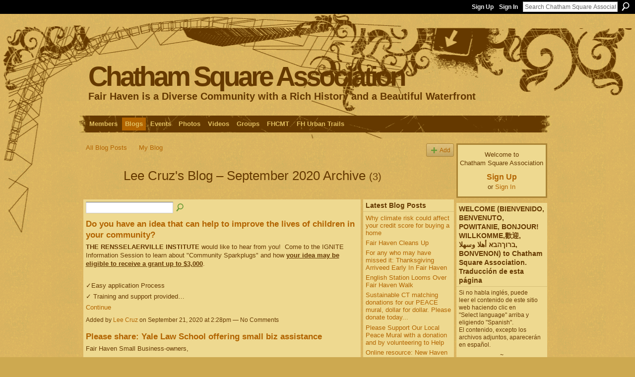

--- FILE ---
content_type: text/html; charset=UTF-8
request_url: https://chathamsquare.ning.com/profiles/blog/list?user=16ixm3n8jhnsa&month=09&year=2020&promoted=
body_size: 62055
content:
<!DOCTYPE html>
<html lang="en" xmlns:og="http://ogp.me/ns#">
    <head data-layout-view="default">
<script>
    window.dataLayer = window.dataLayer || [];
        </script>
<!-- Google Tag Manager -->
<script>(function(w,d,s,l,i){w[l]=w[l]||[];w[l].push({'gtm.start':
new Date().getTime(),event:'gtm.js'});var f=d.getElementsByTagName(s)[0],
j=d.createElement(s),dl=l!='dataLayer'?'&l='+l:'';j.async=true;j.src=
'https://www.googletagmanager.com/gtm.js?id='+i+dl;f.parentNode.insertBefore(j,f);
})(window,document,'script','dataLayer','GTM-T5W4WQ');</script>
<!-- End Google Tag Manager -->
            <meta http-equiv="Content-Type" content="text/html; charset=utf-8" />
    <title>Lee Cruz&#039;s Blog - Chatham Square Association</title>
    <link rel="icon" href="https://chathamsquare.ning.com/favicon.ico" type="image/x-icon" />
    <link rel="SHORTCUT ICON" href="https://chathamsquare.ning.com/favicon.ico" type="image/x-icon" />
    <meta name="description" content="Lee Cruz's Blog | Welcome (Bienvenido, Benvenuto, Powitanie, Bonjour! Willkomme,歡迎, ברוךהבא أهلا وسهلا, Bonvenon) to Chatham Square online." />
    <meta name="keywords" content="Haven, Fairhaven, community, Fair, neighborhood, New" />
<meta name="title" content="Lee Cruz&#039;s Blog" />
<meta property="og:type" content="website" />
<meta property="og:url" content="https://chathamsquare.ning.com/profiles/blog/list?user=16ixm3n8jhnsa&amp;month=09&amp;year=2020&amp;promoted=" />
<meta property="og:title" content="Lee Cruz&#039;s Blog" />
<meta property="og:image" content="https://storage.ning.com/topology/rest/1.0/file/get/2756119650?profile=UPSCALE_150x150">
<meta name="twitter:card" content="summary" />
<meta name="twitter:title" content="Lee Cruz&#039;s Blog" />
<meta name="twitter:description" content="Lee Cruz's Blog | Welcome (Bienvenido, Benvenuto, Powitanie, Bonjour! Willkomme,歡迎, ברוךהבא أهلا وسهلا, Bonvenon) to Chatham Square online." />
<meta name="twitter:image" content="https://storage.ning.com/topology/rest/1.0/file/get/2756119650?profile=UPSCALE_150x150" />
<link rel="image_src" href="https://storage.ning.com/topology/rest/1.0/file/get/2756119650?profile=UPSCALE_150x150" />
<script type="text/javascript">
    djConfig = { preventBackButtonFix: false, isDebug: false }
ning = {"CurrentApp":{"premium":true,"iconUrl":"https:\/\/storage.ning.com\/topology\/rest\/1.0\/file\/get\/2756119650?profile=UPSCALE_150x150","url":"httpsChathamSquare.ning.com","domains":[],"online":true,"privateSource":true,"id":"ChathamSquare","appId":4922875,"description":"Welcome (Bienvenido, Benvenuto, Powitanie, Bonjour! Willkomme,\u6b61\u8fce, \u05d1\u05e8\u05d5\u05da\u05d4\u05d1\u05d0 \u0623\u0647\u0644\u0627 \u0648\u0633\u0647\u0644\u0627, Bonvenon) to Chatham Square online.","name":"Chatham Square Association","owner":"0197e79f9b98723a91d896930926df95","createdDate":"2010-01-21T03:17:34.000Z","runOwnAds":false,"category":{"Haven":null,"Fairhaven":null,"community":null,"Fair":null,"neighborhood":null,"New":null},"tags":["Haven","Fairhaven","community","Fair","neighborhood","New"]},"CurrentProfile":null,"maxFileUploadSize":5};
        (function(){
            if (!window.ning) { return; }

            var age, gender, rand, obfuscated, combined;

            obfuscated = document.cookie.match(/xgdi=([^;]+)/);
            if (obfuscated) {
                var offset = 100000;
                obfuscated = parseInt(obfuscated[1]);
                rand = obfuscated / offset;
                combined = (obfuscated % offset) ^ rand;
                age = combined % 1000;
                gender = (combined / 1000) & 3;
                gender = (gender == 1 ? 'm' : gender == 2 ? 'f' : 0);
                ning.viewer = {"age":age,"gender":gender};
            }
        })();

        if (window.location.hash.indexOf('#!/') == 0) {
        window.location.replace(window.location.hash.substr(2));
    }
    window.xg = window.xg || {};
xg.captcha = {
    'shouldShow': false,
    'siteKey': '6Ldf3AoUAAAAALPgNx2gcXc8a_5XEcnNseR6WmsT'
};
xg.addOnRequire = function(f) { xg.addOnRequire.functions.push(f); };
xg.addOnRequire.functions = [];
xg.addOnFacebookLoad = function (f) { xg.addOnFacebookLoad.functions.push(f); };
xg.addOnFacebookLoad.functions = [];
xg._loader = {
    p: 0,
    loading: function(set) {  this.p++; },
    onLoad: function(set) {
                this.p--;
        if (this.p == 0 && typeof(xg._loader.onDone) == 'function') {
            xg._loader.onDone();
        }
    }
};
xg._loader.loading('xnloader');
if (window.bzplcm) {
    window.bzplcm._profileCount = 0;
    window.bzplcm._profileSend = function() { if (window.bzplcm._profileCount++ == 1) window.bzplcm.send(); };
}
xg._loader.onDone = function() {
            if(window.bzplcm)window.bzplcm.start('ni');
        xg.shared.util.parseWidgets();    var addOnRequireFunctions = xg.addOnRequire.functions;
    xg.addOnRequire = function(f) { f(); };
    try {
        if (addOnRequireFunctions) { dojo.lang.forEach(addOnRequireFunctions, function(onRequire) { onRequire.apply(); }); }
    } catch (e) {
        if(window.bzplcm)window.bzplcm.ts('nx').send();
        throw e;
    }
    if(window.bzplcm) { window.bzplcm.stop('ni'); window.bzplcm._profileSend(); }
};
window.xn = { track: { event: function() {}, pageView: function() {}, registerCompletedFlow: function() {}, registerError: function() {}, timer: function() { return { lapTime: function() {} }; } } };</script>
<link rel="alternate" type="application/atom+xml" title="Lee Cruz&#039;s Blog - Chatham Square Association" href="https://chathamsquare.ning.com/profiles/blog/feed?user=16ixm3n8jhnsa&amp;xn_auth=no" />
<style type="text/css" media="screen,projection">
#xg_navigation ul div.xg_subtab ul li a {
    color:#FFFFFF;
    background:#8EC63F;
}
#xg_navigation ul div.xg_subtab ul li a:hover {
    color:#333333;
    background:#729E34;
}
</style>

<style type="text/css" media="screen,projection">
@import url("https://static.ning.com/socialnetworkmain/widgets/index/css/common.min.css?xn_version=1229287718");
@import url("https://static.ning.com/socialnetworkmain/widgets/profiles/css/component.min.css?xn_version=467783652");

</style>

<style type="text/css" media="screen,projection">
@import url("/generated-69468fd6c44528-75983434-css?xn_version=202512201152");

</style>

<style type="text/css" media="screen,projection">
@import url("/generated-69468fd698e401-41923909-css?xn_version=202512201152");

</style>

<!--[if IE 6]>
    <link rel="stylesheet" type="text/css" href="https://static.ning.com/socialnetworkmain/widgets/index/css/common-ie6.min.css?xn_version=463104712" />
<![endif]-->
<!--[if IE 7]>
<link rel="stylesheet" type="text/css" href="https://static.ning.com/socialnetworkmain/widgets/index/css/common-ie7.css?xn_version=2712659298" />
<![endif]-->
<link rel="EditURI" type="application/rsd+xml" title="RSD" href="https://chathamsquare.ning.com/profiles/blog/rsd" />

    </head>
    <body>
<!-- Google Tag Manager (noscript) -->
<noscript><iframe src="https://www.googletagmanager.com/ns.html?id=GTM-T5W4WQ"
height="0" width="0" style="display:none;visibility:hidden"></iframe></noscript>
<!-- End Google Tag Manager (noscript) -->
                <div id="xn_bar">
            <div id="xn_bar_menu">
                <div id="xn_bar_menu_branding" >
                                    </div>

                <div id="xn_bar_menu_more">
                    <form id="xn_bar_menu_search" method="GET" action="https://chathamsquare.ning.com/main/search/search">
                        <fieldset>
                            <input type="text" name="q" id="xn_bar_menu_search_query" value="Search Chatham Square Association" _hint="Search Chatham Square Association" accesskey="4" class="text xj_search_hint" />
                            <a id="xn_bar_menu_search_submit" href="#" onclick="document.getElementById('xn_bar_menu_search').submit();return false">Search</a>
                        </fieldset>
                    </form>
                </div>

                            <ul id="xn_bar_menu_tabs">
                                            <li><a href="https://chathamsquare.ning.com/main/authorization/signUp?target=https%3A%2F%2Fchathamsquare.ning.com%2Fprofiles%2Fblog%2Flist%3Fuser%3D16ixm3n8jhnsa%26month%3D09%26year%3D2020%26promoted%3D">Sign Up</a></li>
                                                <li><a href="https://chathamsquare.ning.com/main/authorization/signIn?target=https%3A%2F%2Fchathamsquare.ning.com%2Fprofiles%2Fblog%2Flist%3Fuser%3D16ixm3n8jhnsa%26month%3D09%26year%3D2020%26promoted%3D">Sign In</a></li>
                                    </ul>
                        </div>
        </div>
        
        
        <div id="xg" class="xg_theme xg_widget_profiles xg_widget_profiles_blog xg_widget_profiles_blog_list" data-layout-pack="classic">
            <div id="xg_head">
                <div id="xg_masthead">
                    <p id="xg_sitename"><a id="application_name_header_link" href="/">Chatham Square Association</a></p>
                    <p id="xg_sitedesc" class="xj_site_desc">Fair Haven is a Diverse Community with a Rich History and a Beautiful Waterfront</p>
                </div>
                <div id="xg_navigation">
                    <ul>
    <li id="xg_tab_members" class="xg_subtab"><a href="/profiles/members/"><span>Members</span></a></li><li id="xg_tab_blogs" class="xg_subtab this"><a href="/profiles/blog/list"><span>Blogs</span></a></li><li id="xg_tab_events" class="xg_subtab"><a href="/events"><span>Events</span></a></li><li id="xg_tab_photo" class="xg_subtab"><a href="/photo/album/list"><span>Photos</span></a></li><li id="xg_tab_video" class="xg_subtab"><a href="/video"><span>Videos</span></a></li><li id="xg_tab_groups" class="xg_subtab"><a href="/groups"><span>Groups</span></a></li><li id="xg_tab_xn4" class="xg_subtab"><a href="https://www.fhcmt.org/" target="_blank"><span>FHCMT</span></a></li><li id="xg_tab_xn3" class="xg_subtab"><a href="/profiles/blogs/fair-haven-trail-post-card-maps-are-in" target="_blank"><span>FH Urban Trails</span></a></li></ul>

                </div>
            </div>
            <div id="xg_ad_below_header" class="xg_ad xj_ad_below_header"><div class="xg_module module-plain  html_module module_text xg_reset" data-module_name="text"
        >
            <div class="xg_module_body xg_user_generated">
            <p></p>
        </div>
        </div>
</div>
            <div id="xg_body">
                
                <div class="xg_column xg_span-16 xj_classic_canvas">
                    <ul class="navigation easyclear"><li><a href="https://chathamsquare.ning.com/profiles/blog/list">All Blog Posts</a></li><li><a href="https://chathamsquare.ning.com/profiles/blog/list?my=1">My Blog</a></li><li class="right  xg_lightborder navbutton"><a href="https://chathamsquare.ning.com/profiles/blog/new" class="xg_sprite xg_sprite-add">Add</a></li></ul><div class="xg_headline xg_headline-img">
    <div class="ib"><span class="xg_avatar"><a class="fn url" href="http://chathamsquare.ning.com/profile/LeeCruz"  title="Lee Cruz"><span class="table_img dy-avatar dy-avatar-64 "><img  class="photo photo" src="https://storage.ning.com/topology/rest/1.0/file/get/3145506739?profile=RESIZE_64x64&amp;width=64&amp;height=64&amp;crop=1%3A1" alt="" /></span></a></span></div>
<div class="tb"><h1>Lee Cruz&#039;s Blog &ndash; September 2020 Archive <span class="count">(3)</span></h1>
    </div>
</div>
    <div class="xg_column xg_span-12">
        <div class="xg_module module_searchbar">
    <div class="xg_module_body">
        <form action="">
            <p class="left">
                                <input name="q" type="text" class="textfield" value=""  />
                                <a class="xg_icon xg_icon-search" title="Search Blog Posts" onclick="x$(this).parents('form').submit();" href="#">Search Blog Posts</a>
                            </p>
                    </form>
            </div>
</div>
        <div class="xg_module xg_blog xg_blog_list xg_blog_mypage">
                            <div class="xg_module_body">
                    <h3 class="title">
                                                <a href="https://chathamsquare.ning.com/profiles/blogs/do-you-have-an-idea-that-can-help-to-improve-the-lives-of-childre" _snid="4922875:BlogPost:88813">Do you have an idea that can help to improve the lives of children in your community?</a>
                    </h3>
                    <div class="postbody">
                      <p class="x_MsoNormal"><b>THE RENSSELAERVILLE INSTITUTE</b> would like to hear from you!  Come to the IGNITE Information Session to learn about "Community Sparkplugs" and how<span> </span><b><u>your idea may be eligible to receive a grant up to $3,000</u></b>.  </p>
<p class="x_MsoNormal"> </p>
<p class="x_MsoNormal"><span>✓</span>Easy application Process</p>
<p class="x_MsoNormal"><span>✓</span><span> </span>Training and support provided…</p>                      <a href="https://chathamsquare.ning.com/profiles/blogs/do-you-have-an-idea-that-can-help-to-improve-the-lives-of-childre" class="xj_expandable">Continue</a>
                                          </div>
                    <p class="small">
                                                        Added by <a href="/profile/LeeCruz">Lee Cruz</a> on September 21, 2020 at 2:28pm                            —
                                                            No Comments                                                </p>
                                    </div>
                            <div class="xg_module_body">
                    <h3 class="title">
                                                <a href="https://chathamsquare.ning.com/profiles/blogs/please-share-yale-law-school-offering-small-biz-assistance" _snid="4922875:BlogPost:88759">Please share: Yale Law School offering small biz assistance</a>
                    </h3>
                    <div class="postbody">
                      <div class="aKEZUGyWi5haT6riFXgvp customScrollBar"><div class="wide-content-host"><div class="_2Tgrtrj5ACwo2I6mKHcBME"><div class="_2zOpJb7ZbCN0X1DoeFyiYw JWNdg1hee9_Rz6bIGvG1c allowTextSelection"><div class="rps_7ae9"><div dir="auto"><div dir="ltr"><div><p>Fair<span> Haven Small Business-owners,</span></p>
</div>
<div><p><span> </span></p>
</div>
<div><p><span>We know that many of you are still profoundly feeling the effects of the COVID-19 pandemic and the accompanying economic recession. Our…</span></p>
</div>
</div>
</div>
</div>
</div>
</div>
</div>
</div>                      <a href="https://chathamsquare.ning.com/profiles/blogs/please-share-yale-law-school-offering-small-biz-assistance" class="xj_expandable">Continue</a>
                                          </div>
                    <p class="small">
                                                        Added by <a href="/profile/LeeCruz">Lee Cruz</a> on September 10, 2020 at 12:53pm                            —
                                                            No Comments                                                </p>
                                    </div>
                            <div class="xg_module_body">
                    <h3 class="title">
                                                <a href="https://chathamsquare.ning.com/profiles/blogs/opening-september-17-fair-haven-new-section-of-the-mill-river-tra" _snid="4922875:BlogPost:88662">Opening Tomorrow September 17: Fair Haven new section of the Mill River Trail</a>
                    </h3>
                    <div class="postbody">
                      <p class="x_MsoNormal">At 5:30pm on Thursday September 17, 2020 the city will celebrate the opening of a new segment of the Mill River Trail (MRT). To celebrate the trail and introduce it to the public, the City Plan Department is organizing a walking tour from Chapel St to <a href="https://www.districtnhv.com/" rel="noopener" target="_blank">The District</a>. We ask that you <a href="https://arcg.is/rvOXP" rel="noopener" target="_blank">please register</a> to help us prepare with the right…</p>                      <a href="https://chathamsquare.ning.com/profiles/blogs/opening-september-17-fair-haven-new-section-of-the-mill-river-tra" class="xj_expandable">Continue</a>
                                          </div>
                    <p class="small">
                                                        Added by <a href="/profile/LeeCruz">Lee Cruz</a> on September 3, 2020 at 10:00am                            —
                                                            No Comments                                                </p>
                                    </div>
                        <div class="xg_module_foot">
                            <ul>
                    <li class="left"><a class="xg_icon xg_icon-rss" href="https://chathamsquare.ning.com/profiles/blog/feed?user=16ixm3n8jhnsa&amp;xn_auth=no">RSS</a></li>
                </ul>
                <p class="right"><a href="#" dojoType="FollowLink" _isFollowed="0" _addUrl="https://chathamsquare.ning.com/main/content/startFollowingNewContent?user=16ixm3n8jhnsa&amp;type=BlogPost&amp;xn_out=json" _removeUrl="https://chathamsquare.ning.com/main/content/stopFollowingNewContent?user=16ixm3n8jhnsa&amp;type=BlogPost&amp;xn_out=json" _addDescription="Email me when this member adds new blog posts" _removeDescription="Don&#039;t email me when this member adds new blog posts" _joinPromptText="" _signUpUrl="https://chathamsquare.ning.com/main/authorization/signUp?target=https%3A%2F%2Fchathamsquare.ning.com%2Fprofiles%2Fblog%2Flist%3Fuser%3D16ixm3n8jhnsa%26month%3D09%26year%3D2020%26promoted%3D"></a></p>            </div>
        </div>
    </div>
    <div class="xg_column xg_span-4 xg_last">
         <div class="xg_module">
    <div class="xg_module_head">
        <h2>Latest Blog Posts</h2>
    </div>
    <div class="xg_module_body">
        <ul class="nobullets">
                            <li><a href="https://chathamsquare.ning.com/profiles/blogs/why-climate-risk-could-affect-your-credit-score-for-buying-a-home">Why climate risk could affect your credit score for buying a home</a></li>
                            <li><a href="https://chathamsquare.ning.com/profiles/blogs/fair-haven-cleans-up">Fair Haven Cleans Up</a></li>
                            <li><a href="https://chathamsquare.ning.com/profiles/blogs/for-any-who-may-have-missed-it-thanksgiving-arriveed-early-in-fai">For any who may have missed it: Thanksgiving Arriveed Early In Fair Haven</a></li>
                            <li><a href="https://chathamsquare.ning.com/profiles/blogs/english-station-looms-over-fair-haven-walk">English Station Looms Over Fair Haven Walk</a></li>
                            <li><a href="https://chathamsquare.ning.com/profiles/blogs/sustainable-ct-matching-donations-for-our-peace-mural-dollar-for-">Sustainable CT matching donations for our PEACE mural, dollar for dollar. Please donate today...</a></li>
                            <li><a href="https://chathamsquare.ning.com/profiles/blogs/please-support-our-local-peace-mural-with-a-donation-and-by-volun">Please Support Our Local Peace Mural with a donation and by volunteering to Help</a></li>
                            <li><a href="https://chathamsquare.ning.com/profiles/blogs/new-online-resource-new-haven-people-and-the-environment-research">Online resource: New Haven People and the Environment Research Library&nbsp;(New Haven PERL)</a></li>
                    </ul>
    </div>
</div>

 <div class="xg_module">
    <div class="xg_module_head">
        <h2>Most Popular Blog Posts</h2>
    </div>
    <div class="xg_module_body">
        <ul class="nobullets">
                            <li><a href="https://chathamsquare.ning.com/profiles/blogs/old-strong-school-building-on-fire-no-one-hurt-but-fire-departmen">Old Strong School Building on Fire... no one hurt but Fire Department had to go in the front, through the mural.</a></li>
                            <li><a href="https://chathamsquare.ning.com/profiles/blogs/fair-haven-trail-post-card-maps-are-in">Fair Haven Trail Post Card Maps</a></li>
                            <li><a href="https://chathamsquare.ning.com/profiles/blogs/attention-important-positive-policy-change-at-the-fair-haven-heal">ATTENTION! Important Positive Policy change at the Fair Haven Health Clinic</a></li>
                            <li><a href="https://chathamsquare.ning.com/profiles/blogs/notice-update-bridge-over-train-tracks-at-intersection-of-ferry-s">Notice Update: Bridge over Train Tracks at intersection of Ferry St. and Middletown is CLOSED.</a></li>
                            <li><a href="https://chathamsquare.ning.com/profiles/blogs/your-help-requested-donations-needed-for-the-annual-easter-egg-hu">Your Help Requested: Donations Needed for the Annual Easter Egg Hunt</a></li>
                            <li><a href="https://chathamsquare.ning.com/profiles/blogs/message-from-clymenza-in-response-to-recent-incedent">Message from Clymenza in response to recent incedent...</a></li>
                            <li><a href="https://chathamsquare.ning.com/profiles/blogs/food-and-pharmacy-services-on-grand-avenue">Food, Pharmacy Services and much MORE...</a></li>
                    </ul>
    </div>
</div>

<div class="xg_module">
    <div class="xg_module_head">
        <h2>Monthly Archives</h2>
    </div>
    <div class="xg_module_body">
        <p><strong>2025</strong></p><ul class="nobullets"><li><a href="https://chathamsquare.ning.com/profiles/blog/list?user=16ixm3n8jhnsa&amp;month=05&amp;year=2025&amp;promoted=">May</a> (1)</li><li><a href="https://chathamsquare.ning.com/profiles/blog/list?user=16ixm3n8jhnsa&amp;month=03&amp;year=2025&amp;promoted=">March</a> (1)</li></ul><p><strong>2024</strong></p><ul class="nobullets"><li><a href="https://chathamsquare.ning.com/profiles/blog/list?user=16ixm3n8jhnsa&amp;month=12&amp;year=2024&amp;promoted=">December</a> (1)</li><li><a href="https://chathamsquare.ning.com/profiles/blog/list?user=16ixm3n8jhnsa&amp;month=09&amp;year=2024&amp;promoted=">September</a> (2)</li><li><a href="https://chathamsquare.ning.com/profiles/blog/list?user=16ixm3n8jhnsa&amp;month=08&amp;year=2024&amp;promoted=">August</a> (1)</li><li><a href="https://chathamsquare.ning.com/profiles/blog/list?user=16ixm3n8jhnsa&amp;month=06&amp;year=2024&amp;promoted=">June</a> (2)</li><li><a href="https://chathamsquare.ning.com/profiles/blog/list?user=16ixm3n8jhnsa&amp;month=01&amp;year=2024&amp;promoted=">January</a> (3)</li></ul><p><strong>2023</strong></p><ul class="nobullets"><li><a href="https://chathamsquare.ning.com/profiles/blog/list?user=16ixm3n8jhnsa&amp;month=11&amp;year=2023&amp;promoted=">November</a> (1)</li><li><a href="https://chathamsquare.ning.com/profiles/blog/list?user=16ixm3n8jhnsa&amp;month=10&amp;year=2023&amp;promoted=">October</a> (2)</li><li><a href="https://chathamsquare.ning.com/profiles/blog/list?user=16ixm3n8jhnsa&amp;month=09&amp;year=2023&amp;promoted=">September</a> (1)</li><li><a href="https://chathamsquare.ning.com/profiles/blog/list?user=16ixm3n8jhnsa&amp;month=08&amp;year=2023&amp;promoted=">August</a> (2)</li><li><a href="https://chathamsquare.ning.com/profiles/blog/list?user=16ixm3n8jhnsa&amp;month=06&amp;year=2023&amp;promoted=">June</a> (1)</li><li><a href="https://chathamsquare.ning.com/profiles/blog/list?user=16ixm3n8jhnsa&amp;month=04&amp;year=2023&amp;promoted=">April</a> (1)</li><li><a href="https://chathamsquare.ning.com/profiles/blog/list?user=16ixm3n8jhnsa&amp;month=01&amp;year=2023&amp;promoted=">January</a> (1)</li></ul><p><strong>2022</strong></p><ul class="nobullets"><li><a href="https://chathamsquare.ning.com/profiles/blog/list?user=16ixm3n8jhnsa&amp;month=09&amp;year=2022&amp;promoted=">September</a> (1)</li><li><a href="https://chathamsquare.ning.com/profiles/blog/list?user=16ixm3n8jhnsa&amp;month=08&amp;year=2022&amp;promoted=">August</a> (6)</li><li><a href="https://chathamsquare.ning.com/profiles/blog/list?user=16ixm3n8jhnsa&amp;month=07&amp;year=2022&amp;promoted=">July</a> (2)</li><li><a href="https://chathamsquare.ning.com/profiles/blog/list?user=16ixm3n8jhnsa&amp;month=06&amp;year=2022&amp;promoted=">June</a> (6)</li><li><a href="https://chathamsquare.ning.com/profiles/blog/list?user=16ixm3n8jhnsa&amp;month=05&amp;year=2022&amp;promoted=">May</a> (1)</li><li><a href="https://chathamsquare.ning.com/profiles/blog/list?user=16ixm3n8jhnsa&amp;month=04&amp;year=2022&amp;promoted=">April</a> (3)</li><li><a href="https://chathamsquare.ning.com/profiles/blog/list?user=16ixm3n8jhnsa&amp;month=03&amp;year=2022&amp;promoted=">March</a> (1)</li><li><a href="https://chathamsquare.ning.com/profiles/blog/list?user=16ixm3n8jhnsa&amp;month=02&amp;year=2022&amp;promoted=">February</a> (3)</li></ul><p><strong>2021</strong></p><ul class="nobullets"><li><a href="https://chathamsquare.ning.com/profiles/blog/list?user=16ixm3n8jhnsa&amp;month=12&amp;year=2021&amp;promoted=">December</a> (1)</li><li><a href="https://chathamsquare.ning.com/profiles/blog/list?user=16ixm3n8jhnsa&amp;month=10&amp;year=2021&amp;promoted=">October</a> (1)</li><li><a href="https://chathamsquare.ning.com/profiles/blog/list?user=16ixm3n8jhnsa&amp;month=09&amp;year=2021&amp;promoted=">September</a> (5)</li><li><a href="https://chathamsquare.ning.com/profiles/blog/list?user=16ixm3n8jhnsa&amp;month=08&amp;year=2021&amp;promoted=">August</a> (2)</li><li><a href="https://chathamsquare.ning.com/profiles/blog/list?user=16ixm3n8jhnsa&amp;month=07&amp;year=2021&amp;promoted=">July</a> (6)</li><li><a href="https://chathamsquare.ning.com/profiles/blog/list?user=16ixm3n8jhnsa&amp;month=06&amp;year=2021&amp;promoted=">June</a> (1)</li><li><a href="https://chathamsquare.ning.com/profiles/blog/list?user=16ixm3n8jhnsa&amp;month=05&amp;year=2021&amp;promoted=">May</a> (1)</li><li><a href="https://chathamsquare.ning.com/profiles/blog/list?user=16ixm3n8jhnsa&amp;month=04&amp;year=2021&amp;promoted=">April</a> (3)</li><li><a href="https://chathamsquare.ning.com/profiles/blog/list?user=16ixm3n8jhnsa&amp;month=03&amp;year=2021&amp;promoted=">March</a> (4)</li><li><a href="https://chathamsquare.ning.com/profiles/blog/list?user=16ixm3n8jhnsa&amp;month=02&amp;year=2021&amp;promoted=">February</a> (1)</li><li><a href="https://chathamsquare.ning.com/profiles/blog/list?user=16ixm3n8jhnsa&amp;month=01&amp;year=2021&amp;promoted=">January</a> (6)</li></ul><p><strong>2020</strong></p><ul class="nobullets"><li><a href="https://chathamsquare.ning.com/profiles/blog/list?user=16ixm3n8jhnsa&amp;month=12&amp;year=2020&amp;promoted=">December</a> (4)</li><li><a href="https://chathamsquare.ning.com/profiles/blog/list?user=16ixm3n8jhnsa&amp;month=11&amp;year=2020&amp;promoted=">November</a> (3)</li><li><a href="https://chathamsquare.ning.com/profiles/blog/list?user=16ixm3n8jhnsa&amp;month=10&amp;year=2020&amp;promoted=">October</a> (3)</li><li><a href="https://chathamsquare.ning.com/profiles/blog/list?user=16ixm3n8jhnsa&amp;month=09&amp;year=2020&amp;promoted=">September</a> (3)</li><li><a href="https://chathamsquare.ning.com/profiles/blog/list?user=16ixm3n8jhnsa&amp;month=08&amp;year=2020&amp;promoted=">August</a> (3)</li><li><a href="https://chathamsquare.ning.com/profiles/blog/list?user=16ixm3n8jhnsa&amp;month=07&amp;year=2020&amp;promoted=">July</a> (2)</li><li><a href="https://chathamsquare.ning.com/profiles/blog/list?user=16ixm3n8jhnsa&amp;month=05&amp;year=2020&amp;promoted=">May</a> (3)</li><li><a href="https://chathamsquare.ning.com/profiles/blog/list?user=16ixm3n8jhnsa&amp;month=04&amp;year=2020&amp;promoted=">April</a> (15)</li><li><a href="https://chathamsquare.ning.com/profiles/blog/list?user=16ixm3n8jhnsa&amp;month=03&amp;year=2020&amp;promoted=">March</a> (21)</li><li><a href="https://chathamsquare.ning.com/profiles/blog/list?user=16ixm3n8jhnsa&amp;month=02&amp;year=2020&amp;promoted=">February</a> (1)</li><li><a href="https://chathamsquare.ning.com/profiles/blog/list?user=16ixm3n8jhnsa&amp;month=01&amp;year=2020&amp;promoted=">January</a> (2)</li></ul><p><strong>2019</strong></p><ul class="nobullets"><li><a href="https://chathamsquare.ning.com/profiles/blog/list?user=16ixm3n8jhnsa&amp;month=12&amp;year=2019&amp;promoted=">December</a> (1)</li><li><a href="https://chathamsquare.ning.com/profiles/blog/list?user=16ixm3n8jhnsa&amp;month=10&amp;year=2019&amp;promoted=">October</a> (2)</li><li><a href="https://chathamsquare.ning.com/profiles/blog/list?user=16ixm3n8jhnsa&amp;month=09&amp;year=2019&amp;promoted=">September</a> (1)</li><li><a href="https://chathamsquare.ning.com/profiles/blog/list?user=16ixm3n8jhnsa&amp;month=08&amp;year=2019&amp;promoted=">August</a> (2)</li><li><a href="https://chathamsquare.ning.com/profiles/blog/list?user=16ixm3n8jhnsa&amp;month=06&amp;year=2019&amp;promoted=">June</a> (3)</li><li><a href="https://chathamsquare.ning.com/profiles/blog/list?user=16ixm3n8jhnsa&amp;month=05&amp;year=2019&amp;promoted=">May</a> (1)</li><li><a href="https://chathamsquare.ning.com/profiles/blog/list?user=16ixm3n8jhnsa&amp;month=04&amp;year=2019&amp;promoted=">April</a> (1)</li><li><a href="https://chathamsquare.ning.com/profiles/blog/list?user=16ixm3n8jhnsa&amp;month=03&amp;year=2019&amp;promoted=">March</a> (1)</li><li><a href="https://chathamsquare.ning.com/profiles/blog/list?user=16ixm3n8jhnsa&amp;month=02&amp;year=2019&amp;promoted=">February</a> (1)</li></ul><p><strong>2018</strong></p><ul class="nobullets"><li><a href="https://chathamsquare.ning.com/profiles/blog/list?user=16ixm3n8jhnsa&amp;month=12&amp;year=2018&amp;promoted=">December</a> (1)</li><li><a href="https://chathamsquare.ning.com/profiles/blog/list?user=16ixm3n8jhnsa&amp;month=10&amp;year=2018&amp;promoted=">October</a> (1)</li><li><a href="https://chathamsquare.ning.com/profiles/blog/list?user=16ixm3n8jhnsa&amp;month=05&amp;year=2018&amp;promoted=">May</a> (3)</li><li><a href="https://chathamsquare.ning.com/profiles/blog/list?user=16ixm3n8jhnsa&amp;month=03&amp;year=2018&amp;promoted=">March</a> (1)</li></ul><p><strong>2017</strong></p><ul class="nobullets"><li><a href="https://chathamsquare.ning.com/profiles/blog/list?user=16ixm3n8jhnsa&amp;month=12&amp;year=2017&amp;promoted=">December</a> (2)</li><li><a href="https://chathamsquare.ning.com/profiles/blog/list?user=16ixm3n8jhnsa&amp;month=11&amp;year=2017&amp;promoted=">November</a> (1)</li><li><a href="https://chathamsquare.ning.com/profiles/blog/list?user=16ixm3n8jhnsa&amp;month=09&amp;year=2017&amp;promoted=">September</a> (1)</li><li><a href="https://chathamsquare.ning.com/profiles/blog/list?user=16ixm3n8jhnsa&amp;month=07&amp;year=2017&amp;promoted=">July</a> (1)</li><li><a href="https://chathamsquare.ning.com/profiles/blog/list?user=16ixm3n8jhnsa&amp;month=06&amp;year=2017&amp;promoted=">June</a> (1)</li><li><a href="https://chathamsquare.ning.com/profiles/blog/list?user=16ixm3n8jhnsa&amp;month=05&amp;year=2017&amp;promoted=">May</a> (2)</li></ul><p><strong>2016</strong></p><ul class="nobullets"><li><a href="https://chathamsquare.ning.com/profiles/blog/list?user=16ixm3n8jhnsa&amp;month=10&amp;year=2016&amp;promoted=">October</a> (1)</li><li><a href="https://chathamsquare.ning.com/profiles/blog/list?user=16ixm3n8jhnsa&amp;month=07&amp;year=2016&amp;promoted=">July</a> (2)</li><li><a href="https://chathamsquare.ning.com/profiles/blog/list?user=16ixm3n8jhnsa&amp;month=06&amp;year=2016&amp;promoted=">June</a> (1)</li><li><a href="https://chathamsquare.ning.com/profiles/blog/list?user=16ixm3n8jhnsa&amp;month=05&amp;year=2016&amp;promoted=">May</a> (4)</li><li><a href="https://chathamsquare.ning.com/profiles/blog/list?user=16ixm3n8jhnsa&amp;month=04&amp;year=2016&amp;promoted=">April</a> (2)</li><li><a href="https://chathamsquare.ning.com/profiles/blog/list?user=16ixm3n8jhnsa&amp;month=03&amp;year=2016&amp;promoted=">March</a> (2)</li><li><a href="https://chathamsquare.ning.com/profiles/blog/list?user=16ixm3n8jhnsa&amp;month=02&amp;year=2016&amp;promoted=">February</a> (1)</li></ul><p><strong>2015</strong></p><ul class="nobullets"><li><a href="https://chathamsquare.ning.com/profiles/blog/list?user=16ixm3n8jhnsa&amp;month=12&amp;year=2015&amp;promoted=">December</a> (2)</li><li><a href="https://chathamsquare.ning.com/profiles/blog/list?user=16ixm3n8jhnsa&amp;month=11&amp;year=2015&amp;promoted=">November</a> (1)</li><li><a href="https://chathamsquare.ning.com/profiles/blog/list?user=16ixm3n8jhnsa&amp;month=09&amp;year=2015&amp;promoted=">September</a> (1)</li><li><a href="https://chathamsquare.ning.com/profiles/blog/list?user=16ixm3n8jhnsa&amp;month=08&amp;year=2015&amp;promoted=">August</a> (2)</li><li><a href="https://chathamsquare.ning.com/profiles/blog/list?user=16ixm3n8jhnsa&amp;month=07&amp;year=2015&amp;promoted=">July</a> (3)</li><li><a href="https://chathamsquare.ning.com/profiles/blog/list?user=16ixm3n8jhnsa&amp;month=06&amp;year=2015&amp;promoted=">June</a> (3)</li><li><a href="https://chathamsquare.ning.com/profiles/blog/list?user=16ixm3n8jhnsa&amp;month=05&amp;year=2015&amp;promoted=">May</a> (3)</li><li><a href="https://chathamsquare.ning.com/profiles/blog/list?user=16ixm3n8jhnsa&amp;month=04&amp;year=2015&amp;promoted=">April</a> (2)</li><li><a href="https://chathamsquare.ning.com/profiles/blog/list?user=16ixm3n8jhnsa&amp;month=03&amp;year=2015&amp;promoted=">March</a> (3)</li><li><a href="https://chathamsquare.ning.com/profiles/blog/list?user=16ixm3n8jhnsa&amp;month=02&amp;year=2015&amp;promoted=">February</a> (1)</li><li><a href="https://chathamsquare.ning.com/profiles/blog/list?user=16ixm3n8jhnsa&amp;month=01&amp;year=2015&amp;promoted=">January</a> (1)</li></ul><p><strong>2014</strong></p><ul class="nobullets"><li><a href="https://chathamsquare.ning.com/profiles/blog/list?user=16ixm3n8jhnsa&amp;month=12&amp;year=2014&amp;promoted=">December</a> (1)</li><li><a href="https://chathamsquare.ning.com/profiles/blog/list?user=16ixm3n8jhnsa&amp;month=11&amp;year=2014&amp;promoted=">November</a> (1)</li><li><a href="https://chathamsquare.ning.com/profiles/blog/list?user=16ixm3n8jhnsa&amp;month=10&amp;year=2014&amp;promoted=">October</a> (1)</li><li><a href="https://chathamsquare.ning.com/profiles/blog/list?user=16ixm3n8jhnsa&amp;month=09&amp;year=2014&amp;promoted=">September</a> (2)</li><li><a href="https://chathamsquare.ning.com/profiles/blog/list?user=16ixm3n8jhnsa&amp;month=07&amp;year=2014&amp;promoted=">July</a> (2)</li><li><a href="https://chathamsquare.ning.com/profiles/blog/list?user=16ixm3n8jhnsa&amp;month=06&amp;year=2014&amp;promoted=">June</a> (2)</li><li><a href="https://chathamsquare.ning.com/profiles/blog/list?user=16ixm3n8jhnsa&amp;month=05&amp;year=2014&amp;promoted=">May</a> (2)</li><li><a href="https://chathamsquare.ning.com/profiles/blog/list?user=16ixm3n8jhnsa&amp;month=03&amp;year=2014&amp;promoted=">March</a> (1)</li><li><a href="https://chathamsquare.ning.com/profiles/blog/list?user=16ixm3n8jhnsa&amp;month=02&amp;year=2014&amp;promoted=">February</a> (1)</li></ul><p><strong>2013</strong></p><ul class="nobullets"><li><a href="https://chathamsquare.ning.com/profiles/blog/list?user=16ixm3n8jhnsa&amp;month=09&amp;year=2013&amp;promoted=">September</a> (3)</li><li><a href="https://chathamsquare.ning.com/profiles/blog/list?user=16ixm3n8jhnsa&amp;month=08&amp;year=2013&amp;promoted=">August</a> (3)</li><li><a href="https://chathamsquare.ning.com/profiles/blog/list?user=16ixm3n8jhnsa&amp;month=07&amp;year=2013&amp;promoted=">July</a> (1)</li><li><a href="https://chathamsquare.ning.com/profiles/blog/list?user=16ixm3n8jhnsa&amp;month=06&amp;year=2013&amp;promoted=">June</a> (2)</li><li><a href="https://chathamsquare.ning.com/profiles/blog/list?user=16ixm3n8jhnsa&amp;month=05&amp;year=2013&amp;promoted=">May</a> (3)</li><li><a href="https://chathamsquare.ning.com/profiles/blog/list?user=16ixm3n8jhnsa&amp;month=04&amp;year=2013&amp;promoted=">April</a> (2)</li><li><a href="https://chathamsquare.ning.com/profiles/blog/list?user=16ixm3n8jhnsa&amp;month=02&amp;year=2013&amp;promoted=">February</a> (2)</li><li><a href="https://chathamsquare.ning.com/profiles/blog/list?user=16ixm3n8jhnsa&amp;month=01&amp;year=2013&amp;promoted=">January</a> (1)</li></ul><p><strong>2012</strong></p><ul class="nobullets"><li><a href="https://chathamsquare.ning.com/profiles/blog/list?user=16ixm3n8jhnsa&amp;month=12&amp;year=2012&amp;promoted=">December</a> (2)</li><li><a href="https://chathamsquare.ning.com/profiles/blog/list?user=16ixm3n8jhnsa&amp;month=11&amp;year=2012&amp;promoted=">November</a> (2)</li><li><a href="https://chathamsquare.ning.com/profiles/blog/list?user=16ixm3n8jhnsa&amp;month=10&amp;year=2012&amp;promoted=">October</a> (1)</li><li><a href="https://chathamsquare.ning.com/profiles/blog/list?user=16ixm3n8jhnsa&amp;month=09&amp;year=2012&amp;promoted=">September</a> (1)</li><li><a href="https://chathamsquare.ning.com/profiles/blog/list?user=16ixm3n8jhnsa&amp;month=08&amp;year=2012&amp;promoted=">August</a> (3)</li><li><a href="https://chathamsquare.ning.com/profiles/blog/list?user=16ixm3n8jhnsa&amp;month=06&amp;year=2012&amp;promoted=">June</a> (1)</li><li><a href="https://chathamsquare.ning.com/profiles/blog/list?user=16ixm3n8jhnsa&amp;month=04&amp;year=2012&amp;promoted=">April</a> (1)</li><li><a href="https://chathamsquare.ning.com/profiles/blog/list?user=16ixm3n8jhnsa&amp;month=03&amp;year=2012&amp;promoted=">March</a> (1)</li><li><a href="https://chathamsquare.ning.com/profiles/blog/list?user=16ixm3n8jhnsa&amp;month=02&amp;year=2012&amp;promoted=">February</a> (2)</li></ul><p><strong>2011</strong></p><ul class="nobullets"><li><a href="https://chathamsquare.ning.com/profiles/blog/list?user=16ixm3n8jhnsa&amp;month=11&amp;year=2011&amp;promoted=">November</a> (1)</li><li><a href="https://chathamsquare.ning.com/profiles/blog/list?user=16ixm3n8jhnsa&amp;month=07&amp;year=2011&amp;promoted=">July</a> (2)</li><li><a href="https://chathamsquare.ning.com/profiles/blog/list?user=16ixm3n8jhnsa&amp;month=06&amp;year=2011&amp;promoted=">June</a> (1)</li><li><a href="https://chathamsquare.ning.com/profiles/blog/list?user=16ixm3n8jhnsa&amp;month=05&amp;year=2011&amp;promoted=">May</a> (1)</li><li><a href="https://chathamsquare.ning.com/profiles/blog/list?user=16ixm3n8jhnsa&amp;month=04&amp;year=2011&amp;promoted=">April</a> (1)</li><li><a href="https://chathamsquare.ning.com/profiles/blog/list?user=16ixm3n8jhnsa&amp;month=02&amp;year=2011&amp;promoted=">February</a> (1)</li><li><a href="https://chathamsquare.ning.com/profiles/blog/list?user=16ixm3n8jhnsa&amp;month=01&amp;year=2011&amp;promoted=">January</a> (1)</li></ul><p><strong>2010</strong></p><ul class="nobullets"><li><a href="https://chathamsquare.ning.com/profiles/blog/list?user=16ixm3n8jhnsa&amp;month=12&amp;year=2010&amp;promoted=">December</a> (3)</li><li><a href="https://chathamsquare.ning.com/profiles/blog/list?user=16ixm3n8jhnsa&amp;month=11&amp;year=2010&amp;promoted=">November</a> (2)</li><li><a href="https://chathamsquare.ning.com/profiles/blog/list?user=16ixm3n8jhnsa&amp;month=10&amp;year=2010&amp;promoted=">October</a> (2)</li><li><a href="https://chathamsquare.ning.com/profiles/blog/list?user=16ixm3n8jhnsa&amp;month=09&amp;year=2010&amp;promoted=">September</a> (2)</li><li><a href="https://chathamsquare.ning.com/profiles/blog/list?user=16ixm3n8jhnsa&amp;month=08&amp;year=2010&amp;promoted=">August</a> (2)</li><li><a href="https://chathamsquare.ning.com/profiles/blog/list?user=16ixm3n8jhnsa&amp;month=07&amp;year=2010&amp;promoted=">July</a> (1)</li><li><a href="https://chathamsquare.ning.com/profiles/blog/list?user=16ixm3n8jhnsa&amp;month=06&amp;year=2010&amp;promoted=">June</a> (5)</li><li><a href="https://chathamsquare.ning.com/profiles/blog/list?user=16ixm3n8jhnsa&amp;month=05&amp;year=2010&amp;promoted=">May</a> (3)</li><li><a href="https://chathamsquare.ning.com/profiles/blog/list?user=16ixm3n8jhnsa&amp;month=04&amp;year=2010&amp;promoted=">April</a> (6)</li><li><a href="https://chathamsquare.ning.com/profiles/blog/list?user=16ixm3n8jhnsa&amp;month=03&amp;year=2010&amp;promoted=">March</a> (6)</li></ul>    </div>
</div>
    </div>

                </div>
                <div class="xg_column xg_span-4 xg_last xj_classic_sidebar">
                        <div class="xg_module" id="xg_module_account">
        <div class="xg_module_body xg_signup xg_lightborder">
            <p>Welcome to<br />Chatham Square Association</p>
                        <p class="last-child"><big><strong><a href="https://chathamsquare.ning.com/main/authorization/signUp?target=https%3A%2F%2Fchathamsquare.ning.com%2Fprofiles%2Fblog%2Flist%3Fuser%3D16ixm3n8jhnsa%26month%3D09%26year%3D2020%26promoted%3D">Sign Up</a></strong></big><br/>or <a href="https://chathamsquare.ning.com/main/authorization/signIn?target=https%3A%2F%2Fchathamsquare.ning.com%2Fprofiles%2Fblog%2Flist%3Fuser%3D16ixm3n8jhnsa%26month%3D09%26year%3D2020%26promoted%3D" style="white-space:nowrap">Sign In</a></p>
                    </div>
    </div>
<div class="xg_module html_module module_text xg_reset" data-module_name="text"
        >
        <div class="xg_module_head"><h2>WELCOME (BIENVENIDO, BENVENUTO, POWITANIE, BONJOUR! WILLKOMME,歡迎, ברוךהבא أهلا وسهلا, BONVENON) to Chatham Square Association.  Traducci&oacute;n de esta p&aacute;gina</h2></div>
        <div class="xg_module_body xg_user_generated">
            <div id="google_translate_element"></div>
<script type="text/javascript">
function googleTranslateElementInit() {
  new google.translate.TranslateElement({pageLanguage: 'en'}, 'google_translate_element');
}
</script><script src="//translate.google.com/translate_a/element.js?cb=googleTranslateElementInit" type="text/javascript">

</script>
<p>Si no habla inglés, puede<br />
leer el contenido de este sitio<br />
web haciendo clic en<br />
"Select language" arriba y<br />
eligiendo "Spanish".<br />
El contenido, excepto los<br />
archivos adjuntos, aparecerán en español.</p>
<div>
<div dir="ltr" class="gmail_signature" data-smartmail="gmail_signature">
<div dir="ltr">
<div dir="ltr">
<div dir="ltr">
<div dir="ltr">
<p style="text-align: center;"><font style="vertical-align: inherit;"><font style="vertical-align: inherit;">~</font></font></p>
<p><font style="vertical-align: inherit;"><font style="vertical-align: inherit;">Non-English speaking residents can read the content of this website by clicking on "Select Language" above and picking their preferred language. Once a language is selected all content with the exception of attachments will appear in that language.</font></font></p>
</div>
</div>
</div>
</div>
</div>
</div>
        </div>
        </div>
<div class="xg_module html_module module_text xg_reset" data-module_name="text"
        >
            <div class="xg_module_body xg_user_generated">
            <p></p>
        </div>
        </div>
<div class="xg_module html_module module_text xg_reset" data-module_name="text"
        >
        <div class="xg_module_head"><h2>Explore Living Here</h2></div>
        <div class="xg_module_body xg_user_generated">
            <p><strong>Waterfront Living</strong></p>
<p><a href="//www.brewery-square.com/" target="_blank" rel="noopener"><img class="align-center" style="display: block; margin-left: auto; margin-right: auto;" src="//storage.ning.com/topology/rest/1.0/file/get/3148431413?profile=RESIZE_180x180" width="150"  /></a></p>
<p>~~~~~~~~~~~~~~~~~~~~</p>
<p><strong>Didi Strode / Olivia Martson</strong></p>
<p><a href="//www.houlihanlawrence.com/offices/New_Haven" target="_blank" rel="noopener"><img class="align-full" src="//storage.ning.com/topology/rest/1.0/file/get/10455066456?profile=RESIZE_710x"  /></a>47 High St. New Haven</p>
<p><strong>~~~~~~~~~~~~~~~~~~~~</strong></p>
<p><a href="//www.homesnap.com/homes_for_sale/Connecticut/New_Haven/Fair_Haven/23918" target="_blank" rel="noopener">Find local homes for sale</a></p>
        </div>
        </div>
<div class="xg_module html_module module_text xg_reset" data-module_name="text"
        >
        <div class="xg_module_head"><h2>Five star senior community with a tradition of quality care</h2></div>
        <div class="xg_module_body xg_user_generated">
            <p><a href="//marywade.org/" target="_blank" rel="noopener"><img src="//storage.ning.com/topology/rest/1.0/file/get/10513280261?profile=RESIZE_710x" class="align-center"  /></a><a href="//maps.google.com/maps?q=118+Clinton+Avenue+New+Haven+CT&amp;daddr=118+Clinton+Ave,+New+Haven,+CT+06513&amp;hnear=0x89e7d76490c4f9cd:0xe519f273c7d7b075,118+Clinton+Ave,+New+Haven,+CT+06513&amp;gl=us&amp;t=m&amp;z=16" target="_blank" class="vt-p" rel="noopener">118 Clinton Avenue</a></p>
<p>203.562.7222</p>
<p><strong>~~~~~~~~~~~~~~~~~~~~~</strong></p>
<p><a href="//www.patriquinarchitects.com/" target="_blank" rel="noopener"><img src="//storage.ning.com/topology/rest/1.0/file/get/2227231711?profile=RESIZE_710x" class="align-full"  /></a></p>
<p><a href="//www.patriquinarchitects.com/" target="_blank" rel="noopener">20 Grand Avenue, New Haven</a></p>
        </div>
        </div>
<div class="xg_module html_module module_text xg_reset" data-module_name="text"
        >
        <div class="xg_module_head"><h2>Local Places to Eat</h2></div>
        <div class="xg_module_body xg_user_generated">
            <p><strong>J &amp;J Dominican Restaurant<br /></strong></p>
<p><strong><a href="//www.instagram.com/jandj_restaurante/" target="_blank" rel="noopener"><img src="//storage.ning.com/topology/rest/1.0/file/get/10513288878?profile=RESIZE_710x" class="align-left"  /></a></strong></p>
<p><span style="font-size: 10pt;"><strong><span class="LrzXr"><span style="color: #262626; font-family: -apple-system, BlinkMacSystemFont, 'Segoe UI', Roboto, Helvetica, Arial, sans-serif; font-style: normal; font-variant-ligatures: normal; font-variant-caps: normal; letter-spacing: normal; text-align: start; text-indent: 0px; text-transform: none; white-space: normal; word-spacing: 0px; -webkit-text-stroke-width: 0px; background-color: #fafafa; text-decoration-thickness: initial; text-decoration-style: initial; text-decoration-color: initial; display: inline !important; float: none;">244</span></span> <span class="LrzXr">Grand Avenue</span></strong></span></p>
<p><span style="color: #262626; font-family: -apple-system, BlinkMacSystemFont, 'Segoe UI', Roboto, Helvetica, Arial, sans-serif; font-size: 16px; font-style: normal; font-variant-ligatures: normal; font-variant-caps: normal; font-weight: 400; letter-spacing: normal; orphans: 2; text-align: start; text-indent: 0px; text-transform: none; white-space: normal; widows: 2; word-spacing: 0px; -webkit-text-stroke-width: 0px; background-color: #fafafa; text-decoration-thickness: initial; text-decoration-style: initial; text-decoration-color: initial; display: inline !important; float: none;">475. 238. 8020</span></p>
<p>~~~~~~~~~~~~~~~~~~~~</p>
<p></p>
<p><strong>La Molienda Peruvian Restaurant</strong></p>
<p><a href="//www.lamoliendarestaurantct.com" target="_blank" rel="noopener"><img class="align-center" src="//storage.ning.com/topology/rest/1.0/file/get/3148432359?profile=RESIZE_180x180&amp;profile=RESIZE_710x" width="173"  /></a><strong>113 Grand Avenue</strong></p>
<p><span style="font-size: 12pt;">203.562.0675</span></p>
<p>~~~~~~~~~~~~~~~~~~~</p>
<p></p>
<p><strong>El Coqui Puerto Rican Restaurant</strong></p>
<p><strong><a href="//www.facebook.com/pages/El-Coqui-Restaurant/105960026112922" target="_blank" rel="noopener"><img class="align-full" src="//storage.ning.com/topology/rest/1.0/file/get/3148432021?profile=RESIZE_180x180" width="173"  /></a></strong><strong>286 Grand Avenue</strong></p>
<table class="_1ta2 _3stp _3stn" role="presentation">
<tbody>
<tr id="vertex-info-item-phone">
<td class="_480u"><span id="gc-number-0" class="gc-cs-link" title="Call with Google Voice" style="font-size: 12pt;">203. 562.1757</span></td>
</tr>
</tbody>
</table>
<p><strong>~~~~~~~~~~~~~~~~~~~</strong></p>
<p></p>
<p></p>
<p><strong>Salsa's Authentic</strong></p>
<p><strong>Mexican Restaurant</strong></p>
<p><a href="//www.facebook.com/Salsas-Authentic-Mexican-Restaurant-1676873412593562" target="_blank" rel="noopener"><img class="align-center" src="//storage.ning.com/topology/rest/1.0/file/get/3148432423?profile=RESIZE_180x180&amp;profile=RESIZE_710x" width="173"  /></a></p>
<p><strong>99 Grand Avenue</strong></p>
<p class="p1"><span class="s1" style="font-size: 12pt;">203.752.1265</span></p>
<p>&#160;~~~~~~~~~~~~~~~~~~~</p>
        </div>
        </div>
<div class="xg_module html_module module_text xg_reset" data-module_name="text"
        >
            <div class="xg_module_body xg_user_generated">
            <p></p>
        </div>
        </div>
<div class="xg_module html_module module_text xg_reset" data-module_name="text"
        >
        <div class="xg_module_head"><h2>Fair Haven Pharmacy</h2></div>
        <div class="xg_module_body xg_user_generated">
            OPEN 7 Days a week. Lowest Prices Guaranteed. 10% discount on over the counter products if you mention CSNA.
<p><a href="//www.facebook.com/FairHavenRx/" target="_blank"><img src="//storage.ning.com/topology/rest/1.0/file/get/3148432544?profile=RESIZE_180x180" width="173" class="align-full"  /></a></p>
        </div>
        </div>
<div class="xg_module html_module module_text xg_reset" data-module_name="text"
        >
            <div class="xg_module_body xg_user_generated">
            <p></p>
        </div>
        </div>
<div class="xg_module html_module module_text xg_reset" data-module_name="text"
        >
        <div class="xg_module_head"><h2>Fair Haven Community Health Care</h2></div>
        <div class="xg_module_body xg_user_generated">
            <p><a href="//www.fhchc.org/" target="_blank" rel="noopener"><img src="//storage.ning.com/topology/rest/1.0/file/get/3148432578?profile=RESIZE_180x180" width="173" class="align-center"  /></a></p>
<p><a href="//www.hhs.gov/about/news/2019/08/20/hhs-awards-107-million-dollars-to-support-health-center-quality-improvement.html" target="_blank" rel="noopener"><img src="//storage.ning.com/topology/rest/1.0/file/get/3444041764?profile=RESIZE_710x" width="149" class="align-full"  /></a></p>
<p>Once again Fair Haven Community Health Care has been recognized as a high achieving health center by the U.S. Department of Health and Human Services (HRSA), and has received the gold level designation. This places FHCHC in the top 10% of the 1,400 community health centers across the country and reflects our strong commitment to high quality clinical care. The full announcement can be found&#160;<a href="//r20.rs6.net/tn.jsp?f=[base64]&amp;c=xtiVVewzPR4ewYJZdhTiEcyPxLe0hiYm-jQcqNnVGz9HVp-rAEXf5g==&amp;ch=J3vwjkGDJ-hGIjIFm95KLepnntc0-hvIRMN1AjU9enJqU-h0JMrvOA==">here.</a></p>
<p>We are proud and happy to have FHCHC as a community partner and a major employer in our community.&#160;</p>
        </div>
        </div>
<div class="xg_module html_module module_text xg_reset" data-module_name="text"
        >
        <div class="xg_module_head"><h2>Changing the odds for Children and Families</h2></div>
        <div class="xg_module_body xg_user_generated">
            <p><a href="//www.uwgnh.org/" target="_blank"><img src="//storage.ning.com/topology/rest/1.0/file/get/3148432654?profile=RESIZE_180x180" width="150" class="align-full"  /></a></p>
        </div>
        </div>
<div class="xg_module html_module module_text xg_reset" data-module_name="text"
        >
            <div class="xg_module_body xg_user_generated">
            <p></p>
    <p></p>
        </div>
        </div>
<div class="xg_module html_module module_text xg_reset" data-module_name="text"
        >
        <div class="xg_module_head"><h2>City of New Haven</h2></div>
        <div class="xg_module_body xg_user_generated">
            <p><a href="http://www.cityofnewhaven.com/police/" target="_blank" rel="noopener"><img src="https://storage.ning.com/topology/rest/1.0/file/get/3148433775?profile=RESIZE_180x180" class="align-full"  /></a><a href="https://www.facebook.com/NewHavenParks/" target="_blank" rel="noopener"><img src="https://storage.ning.com/topology/rest/1.0/file/get/3148435076?profile=RESIZE_180x180" width="150" class="align-center"  /></a></p>
        </div>
        </div>
<div class="xg_module html_module module_text xg_reset" data-module_name="text"
        >
        <div class="xg_module_head"><h2>Canoes, Kayaks &amp; more at:</h2></div>
        <div class="xg_module_body xg_user_generated">
            <p><a href="//www.quinnipiacrivermarina.com/" target="_blank" rel="noopener"><img class="align-center" src="//storage.ning.com/topology/rest/1.0/file/get/3148435082?profile=RESIZE_180x180" width="150"  /></a></p>
        </div>
        </div>
<div class="xg_module html_module module_text xg_reset" data-module_name="text"
        >
        <div class="xg_module_head"><h2>Imagine. Inform. Invest. Inspire.</h2></div>
        <div class="xg_module_body xg_user_generated">
            <p><a href="//www.cfgnh.org" target="_blank" rel="noopener"><img src="//storage.ning.com/topology/rest/1.0/file/get/1773695834?profile=RESIZE_710x" width="150" class="align-center"  /></a></p>
<p></p>
        </div>
        </div>

                </div>
            </div>
            <div id="xg_foot">
                <p class="left">
    © 2025             &nbsp; Created by <a href="/profile/AdamRendall757">Adam Rendall</a>.            &nbsp;
    Powered by<a class="poweredBy-logo" href="https://www.ning.com/" title="" alt="" rel="dofollow">
    <img class="poweredbylogo" width="87" height="15" src="https://static.ning.com/socialnetworkmain/widgets/index/gfx/Ning_MM_footer_wht@2x.png?xn_version=2105418020"
         title="Ning Website Builder" alt="Website builder | Create website | Ning.com">
</a>    </p>
    <p class="right xg_lightfont">
                    <a href="https://chathamsquare.ning.com/main/embeddable/list">Badges</a> &nbsp;|&nbsp;
                        <a href="https://chathamsquare.ning.com/main/authorization/signUp?target=https%3A%2F%2Fchathamsquare.ning.com%2Fmain%2Findex%2Freport" dojoType="PromptToJoinLink" _joinPromptText="Please sign up or sign in to complete this step." _hasSignUp="true" _signInUrl="https://chathamsquare.ning.com/main/authorization/signIn?target=https%3A%2F%2Fchathamsquare.ning.com%2Fmain%2Findex%2Freport">Report an Issue</a> &nbsp;|&nbsp;
                        <a href="https://chathamsquare.ning.com/main/authorization/termsOfService?previousUrl=https%3A%2F%2Fchathamsquare.ning.com%2Fprofiles%2Fblog%2Flist%3Fuser%3D16ixm3n8jhnsa%26month%3D09%26year%3D2020%26promoted%3D">Terms of Service</a>
            </p>

            </div>
        </div>
        
        <div id="xj_baz17246" class="xg_theme"></div>
<div id="xg_overlay" style="display:none;">
<!--[if lte IE 6.5]><iframe></iframe><![endif]-->
</div>
<!--googleoff: all--><noscript>
	<style type="text/css" media="screen">
        #xg { position:relative;top:120px; }
        #xn_bar { top:120px; }
	</style>
	<div class="errordesc noscript">
		<div>
            <h3><strong>Hello, you need to enable JavaScript to use Chatham Square Association.</strong></h3>
            <p>Please check your browser settings or contact your system administrator.</p>
			<img src="/xn_resources/widgets/index/gfx/jstrk_off.gif" alt="" height="1" width="1" />
		</div>
	</div>
</noscript><!--googleon: all-->
<script type="text/javascript" src="https://static.ning.com/socialnetworkmain/widgets/lib/core.min.js?xn_version=1651386455"></script>        <script>
            var sources = ["https:\/\/static.ning.com\/socialnetworkmain\/widgets\/lib\/js\/jquery\/jquery.ui.widget.js?xn_version=202512201152","https:\/\/static.ning.com\/socialnetworkmain\/widgets\/lib\/js\/jquery\/jquery.iframe-transport.js?xn_version=202512201152","https:\/\/static.ning.com\/socialnetworkmain\/widgets\/lib\/js\/jquery\/jquery.fileupload.js?xn_version=202512201152","https:\/\/storage.ning.com\/topology\/rest\/1.0\/file\/get\/12882199681?profile=original&r=1724772655","https:\/\/storage.ning.com\/topology\/rest\/1.0\/file\/get\/11108925697?profile=original&r=1684135537","https:\/\/storage.ning.com\/topology\/rest\/1.0\/file\/get\/11108925857?profile=original&r=1684135538"];
            var numSources = sources.length;
                        var heads = document.getElementsByTagName('head');
            var node = heads.length > 0 ? heads[0] : document.body;
            var onloadFunctionsObj = {};

            var createScriptTagFunc = function(source) {
                var script = document.createElement('script');
                
                script.type = 'text/javascript';
                                var currentOnLoad = function() {xg._loader.onLoad(source);};
                if (script.readyState) { //for IE (including IE9)
                    script.onreadystatechange = function() {
                        if (script.readyState == 'complete' || script.readyState == 'loaded') {
                            script.onreadystatechange = null;
                            currentOnLoad();
                        }
                    }
                } else {
                   script.onerror = script.onload = currentOnLoad;
                }

                script.src = source;
                node.appendChild(script);
            };

            for (var i = 0; i < numSources; i++) {
                                xg._loader.loading(sources[i]);
                createScriptTagFunc(sources[i]);
            }
        </script>
    <script type="text/javascript">
if (!ning._) {ning._ = {}}
ning._.compat = { encryptedToken: "<empty>" }
ning._.CurrentServerTime = "2025-12-25T22:17:23+00:00";
ning._.probableScreenName = "";
ning._.domains = {
    base: 'ning.com',
    ports: { http: '80', ssl: '443' }
};
ning.loader.version = '202512201152'; // DEP-251220_1:477f7ee 33
djConfig.parseWidgets = false;
</script>
    <script type="text/javascript">
        xg.token = '';
xg.canTweet = false;
xg.cdnHost = 'static.ning.com';
xg.version = '202512201152';
xg.useMultiCdn = true;
xg.staticRoot = 'socialnetworkmain';
xg.xnTrackHost = null;
    xg.cdnDefaultPolicyHost = 'static';
    xg.cdnPolicy = [];
xg.global = xg.global || {};
xg.global.currentMozzle = 'profiles';
xg.global.userCanInvite = false;
xg.global.requestBase = '';
xg.global.locale = 'en_US';
xg.num_thousand_sep = ",";
xg.num_decimal_sep = ".";
(function() {
    dojo.addOnLoad(function() {
        if(window.bzplcm) { window.bzplcm.ts('hr'); window.bzplcm._profileSend(); }
            });
            xg._loader.onLoad('xnloader');
    })();    </script>
<script type="text/javascript">
var gaJsHost = (("https:" == document.location.protocol) ? "https://ssl." : "http://www.");
document.write(unescape("%3Cscript src='" + gaJsHost + "google-analytics.com/ga.js' type='text/javascript'%3E%3C/script%3E"));
</script>
<script type="text/javascript">
try {
var pageTracker = _gat._getTracker("UA-16334227-1");
pageTracker._trackPageview();
} catch(err) {}</script>

<script src="//cdn.wibiya.com/Toolbars/dir_0652/Toolbar_652087/Loader_652087.js" type="text/javascript"></script><noscript><a href="http://www.wibiya.com/">Web Toolbar by Wibiya</a></noscript>

<!-- Fix of the navigation menu -->
<script>
x$('base').attr('href','http://chathamsquare.ning.com');
</script>

<!-- Fix of the chat -->
<script src="https://chathamsquare.ning.com/xn_resources/widgets/lib/js/tinymce/tinymce.min.js"></script>
<!-- Google Translate -->
<div id="tmp_translatenbar" style="display:none;">
<div id="google_translate_element"></div>
<script type="text/javascript">// <![CDATA[
function googleTranslateElementInit() {
new google.translate.TranslateElement({
pageLanguage: 'en',
layout: google.translate.TranslateElement.InlineLayout.SIMPLE
}, 'google_translate_element');
}
// ]]></script>
<script src="//translate.google.com/translate_a/element.js?cb=googleTranslateElementInit" type="text/javascript">// <![CDATA[

// ]]></script>
</div>
<script type="text/javascript">
if (typeof(x$) != 'undefined') {
x$("div.ningbar.cf").prepend('<div style="float:left;padding-right:20px;" id="translatenbar"></div>');
var t_translatenbarCode = document.getElementById('tmp_translatenbar');
var translatenbarCode = document.getElementById('translatenbar');
translatenbarCode.innerHTML = t_translatenbarCode.innerHTML;
}
</script>
<!-- End Google Translate --><script><script>
    document.addEventListener("DOMContentLoaded", function () {
        if (!dataLayer) {
            return;
        }
        var handler = function (event) {
            var element = event.currentTarget;
            if (element.hasAttribute('data-track-disable')) {
                return;
            }
            var options = JSON.parse(element.getAttribute('data-track'));
            dataLayer.push({
                'event'         : 'trackEvent',
                'eventType'     : 'googleAnalyticsNetwork',
                'eventCategory' : options && options.category || '',
                'eventAction'   : options && options.action || '',
                'eventLabel'    : options && options.label || '',
                'eventValue'    : options && options.value || ''
            });
            if (options && options.ga4) {
                dataLayer.push(options.ga4);
            }
        };
        var elements = document.querySelectorAll('[data-track]');
        for (var i = 0; i < elements.length; i++) {
            elements[i].addEventListener('click', handler);
        }
    });
</script>


    </body>
</html>
